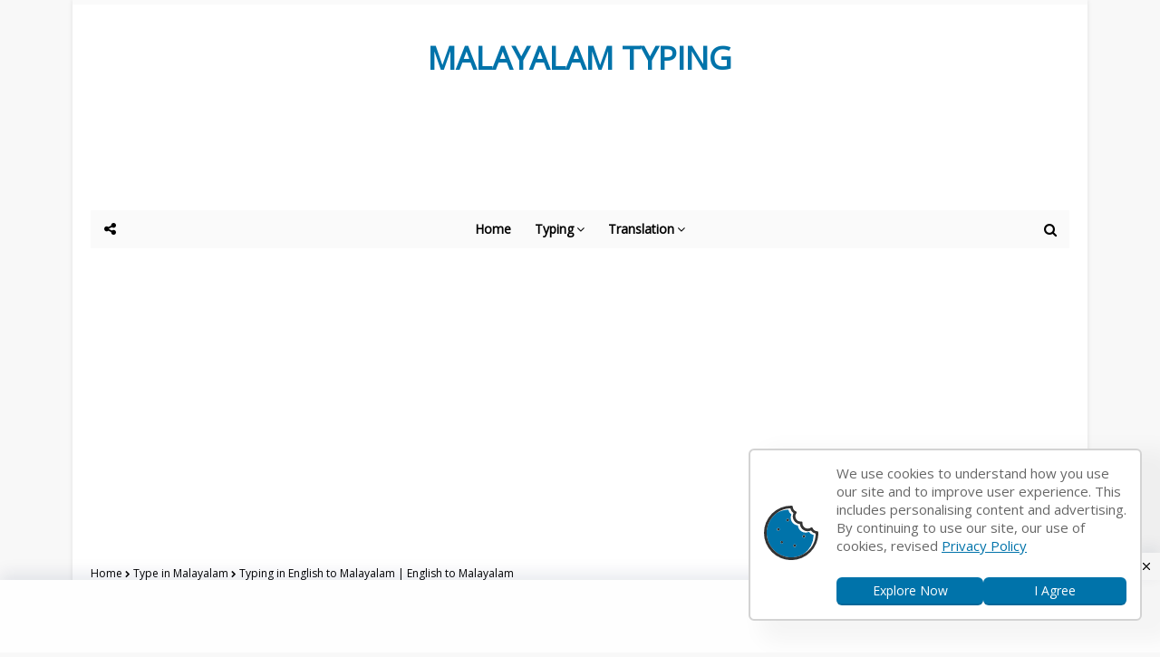

--- FILE ---
content_type: application/javascript; charset=UTF-8
request_url: https://www.malayalamtyping.co.in/cdn-cgi/challenge-platform/h/b/scripts/jsd/d251aa49a8a3/main.js?
body_size: 9020
content:
window._cf_chl_opt={AKGCx8:'b'};~function(W6,zS,zY,zv,zT,ze,zb,zZ,W0,W2){W6=F,function(z,W,Wk,W5,N,R){for(Wk={z:564,W:552,N:526,R:479,d:540,n:466,y:591,c:440,H:630,M:637,Q:471,f:572,X:449},W5=F,N=z();!![];)try{if(R=parseInt(W5(Wk.z))/1*(-parseInt(W5(Wk.W))/2)+parseInt(W5(Wk.N))/3*(parseInt(W5(Wk.R))/4)+parseInt(W5(Wk.d))/5*(parseInt(W5(Wk.n))/6)+parseInt(W5(Wk.y))/7+parseInt(W5(Wk.c))/8*(parseInt(W5(Wk.H))/9)+parseInt(W5(Wk.M))/10*(-parseInt(W5(Wk.Q))/11)+parseInt(W5(Wk.f))/12*(-parseInt(W5(Wk.X))/13),R===W)break;else N.push(N.shift())}catch(d){N.push(N.shift())}}(a,170786),zS=this||self,zY=zS[W6(430)],zv={},zv[W6(402)]='o',zv[W6(489)]='s',zv[W6(599)]='u',zv[W6(455)]='z',zv[W6(575)]='n',zv[W6(581)]='I',zv[W6(482)]='b',zT=zv,zS[W6(557)]=function(z,W,N,R,N5,N4,N3,Ww,y,M,Q,X,C,h,D){if(N5={z:524,W:493,N:651,R:549,d:558,n:651,y:544,c:419,H:636,M:419,Q:631,f:653,X:414,C:522,h:611,D:604,E:428,V:635,s:605},N4={z:400,W:522,N:443},N3={z:524,W:512,N:512,R:654,d:473,n:506,y:453,c:423,H:453,M:493,Q:508,f:597,X:517,C:538,h:461,D:453},Ww=W6,y={'wdfzP':function(E,V){return E|V},'vHfDb':function(E,V){return E(V)},'KGbiJ':function(E,V){return E<<V},'UkuVy':function(E,V){return E&V},'dWDVh':function(E,V){return E==V},'yjasq':function(E,V){return E-V},'ScJPW':function(E,V){return E===V},'XIsIo':function(E,V){return E<V},'BTdoH':function(E,V){return E+V},'RuCLU':function(E,V,s){return E(V,s)},'JzxIq':function(E,V){return E+V}},null===W||y[Ww(N5.z)](void 0,W))return R;for(M=y[Ww(N5.W)](zJ,W),z[Ww(N5.N)][Ww(N5.R)]&&(M=M[Ww(N5.d)](z[Ww(N5.n)][Ww(N5.R)](W))),M=z[Ww(N5.y)][Ww(N5.c)]&&z[Ww(N5.H)]?z[Ww(N5.y)][Ww(N5.M)](new z[(Ww(N5.H))](M)):function(E,Wa,V){for(Wa=Ww,E[Wa(N4.z)](),V=0;V<E[Wa(N4.W)];E[V+1]===E[V]?E[Wa(N4.N)](V+1,1):V+=1);return E}(M),Q='nAsAaAb'.split('A'),Q=Q[Ww(N5.Q)][Ww(N5.f)](Q),X=0;y[Ww(N5.X)](X,M[Ww(N5.C)]);C=M[X],h=zB(z,W,C),Q(h)?(D=h==='s'&&!z[Ww(N5.h)](W[C]),Ww(N5.D)===y[Ww(N5.E)](N,C)?y[Ww(N5.V)](H,y[Ww(N5.E)](N,C),h):D||H(y[Ww(N5.s)](N,C),W[C])):H(N+C,h),X++);return R;function H(E,V,Wu){if(Wu=F,y[Wu(N3.z)](Wu(N3.W),Wu(N3.N)))Object[Wu(N3.R)][Wu(N3.d)][Wu(N3.n)](R,V)||(R[V]=[]),R[V][Wu(N3.y)](E);else{for(z=1,L=0;Z<A;G=y[Wu(N3.c)](o<<1.3,h),P==U-1?(u0=0,u1[Wu(N3.H)](y[Wu(N3.M)](u2,u3)),u4=0):u5++,u6=0,i++);for(u7=u8[Wu(N3.Q)](0),u9=0;16>uu;ua=y[Wu(N3.f)](uF,1)|y[Wu(N3.X)](uz,1),y[Wu(N3.C)](uW,y[Wu(N3.h)](uN,1))?(up=0,uR[Wu(N3.D)](ud(un)),uy=0):uc++,uH>>=1,uw++);}}},ze=W6(532)[W6(573)](';'),zb=ze[W6(631)][W6(653)](ze),zS[W6(545)]=function(z,W,Nu,WF,N,R,n,y,H){for(Nu={z:518,W:522,N:610,R:522,d:577,n:553,y:648,c:453,H:550},WF=W6,N={'qcoGX':function(M,Q){return Q===M},'xYUkN':function(M,Q){return M===Q},'TRqHg':function(M,Q){return M(Q)}},R=Object[WF(Nu.z)](W),n=0;n<R[WF(Nu.W)];n++)if(y=R[n],N[WF(Nu.N)]('f',y)&&(y='N'),z[y]){for(H=0;H<W[R[n]][WF(Nu.R)];N[WF(Nu.d)](-1,z[y][WF(Nu.n)](W[R[n]][H]))&&(N[WF(Nu.y)](zb,W[R[n]][H])||z[y][WF(Nu.c)]('o.'+W[R[n]][H])),H++);}else z[y]=W[R[n]][WF(Nu.H)](function(M){return'o.'+M})},zZ=null,W0=zU(),W2=function(pq,pD,ph,pC,pX,pf,pQ,Wh,W,N,R,d){return pq={z:511,W:439,N:548},pD={z:469,W:488,N:624,R:434,d:507,n:563,y:497,c:638,H:560,M:452,Q:453,f:488,X:527,C:421,h:491,D:620,E:606,V:452,s:411,l:486,O:574,x:525,I:424,g:488},ph={z:522},pC={z:508},pX={z:614,W:522,N:525,R:654,d:473,n:506,y:654,c:473,H:654,M:473,Q:506,f:422,X:508,C:562,h:453,D:508,E:424,V:502,s:485,l:508,O:632,x:574,I:453,g:643,K:488,k:562,S:624,Y:488,v:654,T:404,j:508,B:527,J:411,e:508,b:469,L:453,Z:491,A:618,i:508,G:415,o:618,m:411,P:614,U:432,u0:411,u1:453,u2:515,u3:537,u4:587,u5:536,u6:511,u7:431,u8:453,u9:444,uu:486},pf={z:594,W:475,N:499},pQ={z:594,W:525},Wh=W6,W={'dRete':function(n,c){return n==c},'XqRDA':function(n,c){return c==n},'kWWEw':function(n,c){return n>c},'ZHwCO':function(n,c){return n<c},'tvnkw':function(n,c){return c==n},'EFuKM':function(n,c){return n<<c},'OcQvz':function(n,c){return c==n},'bytuI':function(n,c){return n|c},'aouhW':function(n,c){return n==c},'SAaDc':function(n,y){return n(y)},'OfEGV':function(n,c){return c&n},'IxkTx':function(n,c){return n>c},'FpBrq':function(n,c){return n<c},'vnxSi':function(n,c){return n-c},'CVedU':function(n,c){return n>c},'xGeXt':function(n,y){return n(y)},'NoPYZ':function(n,c){return c==n},'nGnqX':function(n,c){return n|c},'IGhBf':function(n,c){return n<<c},'wWmby':function(n,c){return n==c},'VFgGj':function(n,c){return n<c},'nraYg':function(n,c){return c!==n},'AOcRB':Wh(pq.z),'qGhkA':function(n,y){return n(y)},'qFibV':function(n,c){return c!=n},'pWAvp':function(n,c){return c&n},'oMgUN':function(n,c){return c==n},'eqpkT':function(n,c){return n<c},'sDTNW':function(n,y){return n(y)},'CuLou':function(n,c){return c&n},'UreJy':function(n,y){return n(y)},'JdIrY':function(n,c){return c!=n},'jDVlU':function(n,c){return n*c},'uglAT':function(n,c){return n<c}},N=String[Wh(pq.W)],R={'h':function(n,WD,y,c){return WD=Wh,y={},y[WD(pf.z)]=WD(pf.W),c=y,W[WD(pf.N)](null,n)?'':R.g(n,6,function(H,Wq){return Wq=WD,c[Wq(pQ.z)][Wq(pQ.W)](H)})},'g':function(y,H,M,WE,Q,X,C,D,E,V,s,O,x,I,K,S,Y,T){if(WE=Wh,W[WE(pX.z)](null,y))return'';for(X={},C={},D='',E=2,V=3,s=2,O=[],x=0,I=0,K=0;K<y[WE(pX.W)];K+=1)if(S=y[WE(pX.N)](K),Object[WE(pX.R)][WE(pX.d)][WE(pX.n)](X,S)||(X[S]=V++,C[S]=!0),Y=D+S,Object[WE(pX.y)][WE(pX.c)][WE(pX.n)](X,Y))D=Y;else{if(Object[WE(pX.H)][WE(pX.M)][WE(pX.Q)](C,D)){if(W[WE(pX.f)](256,D[WE(pX.X)](0))){for(Q=0;W[WE(pX.C)](Q,s);x<<=1,W[WE(pX.z)](I,H-1)?(I=0,O[WE(pX.h)](M(x)),x=0):I++,Q++);for(T=D[WE(pX.D)](0),Q=0;8>Q;x=1&T|x<<1,W[WE(pX.E)](I,H-1)?(I=0,O[WE(pX.h)](M(x)),x=0):I++,T>>=1,Q++);}else{for(T=1,Q=0;Q<s;x=W[WE(pX.V)](x,1)|T,W[WE(pX.s)](I,H-1)?(I=0,O[WE(pX.h)](M(x)),x=0):I++,T=0,Q++);for(T=D[WE(pX.l)](0),Q=0;16>Q;x=W[WE(pX.O)](x<<1,T&1),W[WE(pX.x)](I,H-1)?(I=0,O[WE(pX.I)](W[WE(pX.g)](M,x)),x=0):I++,T>>=1,Q++);}E--,0==E&&(E=Math[WE(pX.K)](2,s),s++),delete C[D]}else for(T=X[D],Q=0;W[WE(pX.k)](Q,s);x=W[WE(pX.O)](x<<1.74,W[WE(pX.S)](T,1)),H-1==I?(I=0,O[WE(pX.I)](M(x)),x=0):I++,T>>=1,Q++);D=(E--,E==0&&(E=Math[WE(pX.Y)](2,s),s++),X[Y]=V++,String(S))}if(D!==''){if(Object[WE(pX.v)][WE(pX.d)][WE(pX.Q)](C,D)){if(W[WE(pX.T)](256,D[WE(pX.j)](0))){for(Q=0;W[WE(pX.B)](Q,s);x<<=1,I==W[WE(pX.J)](H,1)?(I=0,O[WE(pX.h)](W[WE(pX.g)](M,x)),x=0):I++,Q++);for(T=D[WE(pX.e)](0),Q=0;W[WE(pX.b)](8,Q);x=W[WE(pX.O)](x<<1,T&1),H-1==I?(I=0,O[WE(pX.L)](W[WE(pX.Z)](M,x)),x=0):I++,T>>=1,Q++);}else{for(T=1,Q=0;W[WE(pX.B)](Q,s);x=x<<1.37|T,W[WE(pX.A)](I,W[WE(pX.J)](H,1))?(I=0,O[WE(pX.L)](M(x)),x=0):I++,T=0,Q++);for(T=D[WE(pX.i)](0),Q=0;16>Q;x=W[WE(pX.G)](x<<1.48,T&1),W[WE(pX.o)](I,W[WE(pX.m)](H,1))?(I=0,O[WE(pX.L)](M(x)),x=0):I++,T>>=1,Q++);}E--,W[WE(pX.P)](0,E)&&(E=Math[WE(pX.K)](2,s),s++),delete C[D]}else for(T=X[D],Q=0;Q<s;x=W[WE(pX.U)](x,1)|T&1.09,I==W[WE(pX.u0)](H,1)?(I=0,O[WE(pX.u1)](M(x)),x=0):I++,T>>=1,Q++);E--,W[WE(pX.u2)](0,E)&&s++}for(T=2,Q=0;W[WE(pX.u3)](Q,s);x=x<<1.61|T&1,H-1==I?(I=0,O[WE(pX.I)](W[WE(pX.Z)](M,x)),x=0):I++,T>>=1,Q++);for(;;)if(x<<=1,H-1==I){if(W[WE(pX.u4)](W[WE(pX.u5)],WE(pX.u6)))W(WE(pX.u7));else{O[WE(pX.u8)](W[WE(pX.u9)](M,x));break}}else I++;return O[WE(pX.uu)]('')},'j':function(n,WV){return WV=Wh,null==n?'':''==n?null:R.i(n[WV(ph.z)],32768,function(y,Ws){return Ws=WV,n[Ws(pC.z)](y)})},'i':function(y,H,M,Wl,Q,X,C,D,E,V,s,O,x,I,K,S,T,Y){for(Wl=Wh,Q=[],X=4,C=4,D=3,E=[],O=M(0),x=H,I=1,V=0;W[Wl(pD.z)](3,V);Q[V]=V,V+=1);for(K=0,S=Math[Wl(pD.W)](2,2),s=1;S!=s;Y=W[Wl(pD.N)](O,x),x>>=1,0==x&&(x=H,O=M(I++)),K|=(0<Y?1:0)*s,s<<=1);switch(K){case 0:for(K=0,S=Math[Wl(pD.W)](2,8),s=1;W[Wl(pD.R)](s,S);Y=W[Wl(pD.d)](O,x),x>>=1,W[Wl(pD.n)](0,x)&&(x=H,O=M(I++)),K|=(W[Wl(pD.y)](0,Y)?1:0)*s,s<<=1);T=W[Wl(pD.c)](N,K);break;case 1:for(K=0,S=Math[Wl(pD.W)](2,16),s=1;S!=s;Y=W[Wl(pD.H)](O,x),x>>=1,0==x&&(x=H,O=W[Wl(pD.M)](M,I++)),K|=(0<Y?1:0)*s,s<<=1);T=N(K);break;case 2:return''}for(V=Q[3]=T,E[Wl(pD.Q)](T);;){if(I>y)return'';for(K=0,S=Math[Wl(pD.f)](2,D),s=1;s!=S;Y=x&O,x>>=1,x==0&&(x=H,O=M(I++)),K|=(W[Wl(pD.X)](0,Y)?1:0)*s,s<<=1);switch(T=K){case 0:for(K=0,S=Math[Wl(pD.f)](2,8),s=1;W[Wl(pD.C)](s,S);Y=O&x,x>>=1,0==x&&(x=H,O=W[Wl(pD.h)](M,I++)),K|=W[Wl(pD.D)](0<Y?1:0,s),s<<=1);Q[C++]=N(K),T=C-1,X--;break;case 1:for(K=0,S=Math[Wl(pD.f)](2,16),s=1;W[Wl(pD.C)](s,S);Y=W[Wl(pD.N)](O,x),x>>=1,0==x&&(x=H,O=M(I++)),K|=(W[Wl(pD.E)](0,Y)?1:0)*s,s<<=1);Q[C++]=W[Wl(pD.V)](N,K),T=W[Wl(pD.s)](C,1),X--;break;case 2:return E[Wl(pD.l)]('')}if(W[Wl(pD.O)](0,X)&&(X=Math[Wl(pD.f)](2,D),D++),Q[T])T=Q[T];else if(C===T)T=V+V[Wl(pD.x)](0);else return null;E[Wl(pD.Q)](T),Q[C++]=V+T[Wl(pD.x)](0),X--,V=T,W[Wl(pD.I)](0,X)&&(X=Math[Wl(pD.g)](2,D),D++)}}},d={},d[Wh(pq.N)]=R.h,d}(),W3();function zm(NE,Nq,Wy,z,W,N,R,n){if(NE={z:625,W:496,N:480,R:483,d:435,n:487,y:487,c:627,H:520},Nq={z:642,W:413},Wy=W6,z={'hgufi':function(d,n){return d(n)},'bIuPI':function(d,n,y){return d(n,y)},'lxWuM':Wy(NE.z),'QSdTK':function(d,n){return d/n},'UNtbs':function(d,n){return d>n}},W=3600,N=zo(),R=Math[Wy(NE.W)](z[Wy(NE.N)](Date[Wy(NE.R)](),1e3)),z[Wy(NE.d)](R-N,W)){if(Wy(NE.n)!==Wy(NE.y))n=y(),z[Wy(NE.c)](c,n.r,function(V,Wc){Wc=Wy,typeof X===Wc(Nq.z)&&z[Wc(Nq.W)](D,V),h()}),n.e&&z[Wy(NE.c)](X,z[Wy(NE.H)],n.e);else return![]}return!![]}function zU(Nb,WX){return Nb={z:420,W:420},WX=W6,crypto&&crypto[WX(Nb.z)]?crypto[WX(Nb.W)]():''}function W3(pj,pT,pY,pS,WO,z,W,c,N,R,d){if(pj={z:429,W:474,N:629,R:645,d:602,n:496,y:468,c:634,H:584,M:429,Q:561,f:474,X:603,C:556,h:508,D:541,E:453,V:508,s:453,l:426,O:427,x:593,I:453,g:426,K:488,k:647,S:448,Y:608,v:608},pT={z:634,W:584,N:580,R:608,d:634},pY={z:634,W:598},pS={z:570},WO=W6,z={'nTrPz':function(n,y){return n(y)},'YJeQC':function(n){return n()},'SJFiA':function(n,y){return n(y)},'iFgEo':function(n,c){return n>c},'tFUfJ':function(n,c){return n<c},'kzxHM':function(n,y){return n(y)},'Cuewh':function(n,c){return n>c},'QIpWC':function(n,c){return n-c},'dFeMs':WO(pj.z),'qrZAj':function(n,c){return n!==c},'IuJyy':WO(pj.W)},W=zS[WO(pj.N)],!W)return WO(pj.R)===WO(pj.d)?(c=R[WO(pj.N)],d[WO(pj.n)](+z[WO(pj.y)](n,c.t))):void 0;if(!z[WO(pj.c)](zm))return;if(N=![],R=function(Wx,y){if(Wx=WO,y={'xrEhX':function(c,H,M){return c(H,M)}},!N){if(N=!![],!z[Wx(pY.z)](zm))return;z[Wx(pY.W)](zt,function(c,WI){WI=Wx,y[WI(pS.z)](W4,W,c)})}},zY[WO(pj.H)]!==WO(pj.M)){if(z[WO(pj.Q)](WO(pj.f),z[WO(pj.X)])){if(z[WO(pj.C)](256,un[WO(pj.h)](0))){for(wc=0;z[WO(pj.D)](wH,wM);wf<<=1,wX==wC-1?(wh=0,wD[WO(pj.E)](wq(wE)),wV=0):ws++,wQ++);for(c=wl[WO(pj.V)](0),wO=0;8>wx;wg=wK<<1.36|c&1.27,wS-1==wk?(wY=0,wv[WO(pj.s)](z[WO(pj.l)](wT,wj)),wB=0):wJ++,c>>=1,wI++);}else{for(c=1,we=0;wb<wL;wt=wA<<1.56|c,wi-1==wr?(wG=0,wo[WO(pj.E)](wm(wP)),wU=0):a0++,c=0,wZ++);for(c=a1[WO(pj.V)](0),a2=0;z[WO(pj.O)](16,a3);a5=1.06&c|a6<<1,a7==z[WO(pj.x)](a8,1)?(a9=0,au[WO(pj.I)](z[WO(pj.g)](aw,aa)),aF=0):az++,c>>=1,a4++);}wz--,wW==0&&(wN=wp[WO(pj.K)](2,wR),wd++),delete wn[wy]}else R()}else zS[WO(pj.k)]?zY[WO(pj.k)](WO(pj.S),R):(d=zY[WO(pj.Y)]||function(){},zY[WO(pj.v)]=function(Wg){Wg=WO,z[Wg(pT.z)](d),zY[Wg(pT.W)]!==z[Wg(pT.N)]&&(zY[Wg(pT.R)]=d,z[Wg(pT.d)](R))})}function W4(R,d,pJ,WK,n,y,c,H){if(pJ={z:436,W:623,N:612,R:589,d:539,n:460,y:438,c:529,H:436,M:623,Q:530,f:600,X:470,C:612,h:644,D:416,E:530,V:600,s:460,l:441,O:416},WK=W6,n={},n[WK(pJ.z)]=function(M,Q){return M===Q},n[WK(pJ.W)]=WK(pJ.N),n[WK(pJ.R)]=WK(pJ.d),n[WK(pJ.n)]=WK(pJ.y),y=n,!R[WK(pJ.c)])return;y[WK(pJ.H)](d,y[WK(pJ.M)])?(c={},c[WK(pJ.Q)]=WK(pJ.d),c[WK(pJ.f)]=R.r,c[WK(pJ.X)]=WK(pJ.C),zS[WK(pJ.h)][WK(pJ.D)](c,'*')):(H={},H[WK(pJ.E)]=y[WK(pJ.R)],H[WK(pJ.V)]=R.r,H[WK(pJ.X)]=y[WK(pJ.s)],H[WK(pJ.l)]=d,zS[WK(pJ.h)][WK(pJ.O)](H,'*'))}function zB(W,N,R,WZ,W8,n,y,H,C,h,M){y=(WZ={z:646,W:619,N:612,R:554,d:539,n:586,y:438,c:567,H:585,M:566,Q:402,f:498,X:478,C:535,h:528,D:621,E:642,V:579,s:514,l:615,O:566,x:535,I:478,g:621,K:437,k:514,S:579,Y:437,v:529,T:619,j:530,B:600,J:470,e:612,b:644,L:416,Z:539,A:600,i:441,G:416,o:567,m:451,P:652,U:544,u0:418,u1:642},W8=W6,n={},n[W8(WZ.z)]=function(Q,X){return Q===X},n[W8(WZ.W)]=W8(WZ.N),n[W8(WZ.R)]=W8(WZ.d),n[W8(WZ.n)]=W8(WZ.y),n[W8(WZ.c)]=function(Q,X){return Q+X},n[W8(WZ.H)]=function(Q,X){return Q==X},n[W8(WZ.M)]=W8(WZ.Q),n[W8(WZ.f)]=function(Q,X){return X===Q},n[W8(WZ.X)]=W8(WZ.C),n[W8(WZ.h)]=function(Q,X){return Q==X},n[W8(WZ.D)]=W8(WZ.E),n[W8(WZ.V)]=W8(WZ.s),n[W8(WZ.l)]=function(Q,X){return X===Q},n);try{H=N[R]}catch(Q){return'i'}if(null==H)return void 0===H?'u':'x';if(y[W8(WZ.H)](y[W8(WZ.O)],typeof H)){if(y[W8(WZ.f)](W8(WZ.x),y[W8(WZ.I)]))try{if(y[W8(WZ.h)](y[W8(WZ.g)],typeof H[W8(WZ.K)])){if(W8(WZ.k)===y[W8(WZ.S)])return H[W8(WZ.Y)](function(){}),'p';else{if(!R[W8(WZ.v)])return;y[W8(WZ.z)](H,y[W8(WZ.T)])?(C={},C[W8(WZ.j)]=y[W8(WZ.R)],C[W8(WZ.B)]=D.r,C[W8(WZ.J)]=W8(WZ.e),h[W8(WZ.b)][W8(WZ.L)](C,'*')):(h={},h[W8(WZ.j)]=W8(WZ.Z),h[W8(WZ.A)]=V.r,h[W8(WZ.J)]=y[W8(WZ.n)],h[W8(WZ.i)]=s,E[W8(WZ.b)][W8(WZ.G)](h,'*'))}}}catch(C){}else N(y[W8(WZ.o)](W8(WZ.m),R[W8(WZ.P)]))}return W[W8(WZ.U)][W8(WZ.u0)](H)?'a':H===W[W8(WZ.U)]?'D':!0===H?'T':y[W8(WZ.l)](!1,H)?'F':(M=typeof H,W8(WZ.u1)==M?zj(W,H)?'N':'f':zT[M]||'?')}function zL(Nw,Wz,R,d,n,y,c,H,M,Q,f){d=(Nw={z:595,W:609,N:408,R:513,d:407,n:607,y:509,c:573,H:409,M:501,Q:595,f:582,X:505,C:569,h:447,D:582,E:559,V:510,s:407,l:425},Wz=W6,R={},R[Wz(Nw.z)]=Wz(Nw.W),R[Wz(Nw.N)]=Wz(Nw.R),R[Wz(Nw.d)]=Wz(Nw.n),R);try{for(n=Wz(Nw.y)[Wz(Nw.c)]('|'),y=0;!![];){switch(n[y++]){case'0':Q=pRIb1(H,c[Wz(Nw.H)],'d.',Q);continue;case'1':c[Wz(Nw.M)]=d[Wz(Nw.Q)];continue;case'2':zY[Wz(Nw.f)][Wz(Nw.X)](c);continue;case'3':c[Wz(Nw.C)]='-1';continue;case'4':Q=pRIb1(H,H[Wz(Nw.h)]||H[d[Wz(Nw.N)]],'n.',Q);continue;case'5':zY[Wz(Nw.D)][Wz(Nw.E)](c);continue;case'6':c=zY[Wz(Nw.V)](d[Wz(Nw.s)]);continue;case'7':H=c[Wz(Nw.l)];continue;case'8':return M={},M.r=Q,M.e=null,M;case'9':Q={};continue;case'10':Q=pRIb1(H,H,'',Q);continue}break}}catch(X){return f={},f.r={},f.e=X,f}}function zj(W,N,Wv,W7,R,d){return Wv={z:601,W:551,N:504,R:481,d:462,n:551,y:462,c:654,H:442,M:506,Q:553,f:504},W7=W6,R={},R[W7(Wv.z)]=function(n,c){return n instanceof c},R[W7(Wv.W)]=function(n,c){return n<c},R[W7(Wv.N)]=W7(Wv.R),d=R,d[W7(Wv.z)](N,W[W7(Wv.d)])&&d[W7(Wv.n)](0,W[W7(Wv.y)][W7(Wv.c)][W7(Wv.H)][W7(Wv.M)](N)[W7(Wv.Q)](d[W7(Wv.f)]))}function zP(z,W,Ne,NJ,NB,Nj,WH,N,R,d,n){Ne={z:405,W:450,N:472,R:629,d:519,n:650,y:533,c:633,H:401,M:465,Q:417,f:454,X:641,C:529,h:405,D:484,E:406,V:410,s:592,l:445,O:592,x:445,I:529,g:628,K:548,k:495},NJ={z:403,W:654,N:473,R:506,d:508,n:590,y:500,c:453,H:433,M:508,Q:492,f:613,X:453,C:546,h:490,D:508,E:542,V:523,s:488,l:590,O:555,x:453,I:431},NB={z:458,W:652,N:590,R:490,d:612,n:490,y:588,c:451,H:652},Nj={z:446},WH=W6,N={'gkCiy':WH(Ne.z),'LMeef':function(c,H){return c>=H},'BaYlk':function(c,H){return c<H},'FlVcJ':function(y,c){return y(c)},'LESTF':function(c,H){return c+H},'VRmgY':function(c,H){return c-H},'IdzxQ':function(y,c){return y(c)},'KssPd':function(c,H){return c>H},'iLGWd':function(c,H){return c<<H},'IdMYN':function(c,H){return c<<H},'cpAjD':function(c,H){return H&c},'DNshQ':function(c,H){return c-H},'nMGJK':function(c,H){return c&H},'TlpbN':WH(Ne.W),'OUHWa':WH(Ne.N),'iYMIc':function(c,H){return c+H}},R=zS[WH(Ne.R)],console[WH(Ne.d)](zS[WH(Ne.n)]),d=new zS[(WH(Ne.y))](),d[WH(Ne.c)](N[WH(Ne.H)],N[WH(Ne.M)](WH(Ne.Q)+zS[WH(Ne.n)][WH(Ne.f)]+WH(Ne.X),R.r)),R[WH(Ne.C)]&&(d[WH(Ne.h)]=5e3,d[WH(Ne.D)]=function(WM){WM=WH,W(N[WM(Nj.z)])}),d[WH(Ne.E)]=function(WQ){WQ=WH,N[WQ(NB.z)](d[WQ(NB.W)],200)&&N[WQ(NB.N)](d[WQ(NB.W)],300)?N[WQ(NB.R)](W,WQ(NB.d)):N[WQ(NB.n)](W,N[WQ(NB.y)](WQ(NB.c),d[WQ(NB.H)]))},d[WH(Ne.V)]=function(Wf){if(Wf=WH,N[Wf(NJ.z)]!==N[Wf(NJ.z)]){if(uA[Wf(NJ.W)][Wf(NJ.N)][Wf(NJ.R)](ur,ui)){if(256>aC[Wf(NJ.d)](0)){for(Fg=0;N[Wf(NJ.n)](FK,Fk);FY<<=1,Fv==N[Wf(NJ.y)](FT,1)?(Fj=0,FB[Wf(NJ.c)](N[Wf(NJ.H)](FJ,Fe)),Fb=0):FL++,FS++);for(FZ=Ft[Wf(NJ.M)](0),FA=0;N[Wf(NJ.Q)](8,Fr);FG=N[Wf(NJ.f)](Fo,1)|Fm&1.68,FP==FU-1?(z0=0,z1[Wf(NJ.X)](z2(z3)),z4=0):z5++,z6>>=1,Fi++);}else{for(z7=1,z8=0;N[Wf(NJ.n)](z9,zu);za=N[Wf(NJ.C)](zF,1)|zz,zW==zN-1?(zp=0,zR[Wf(NJ.c)](N[Wf(NJ.h)](zd,zn)),zy=0):zc++,zH=0,zw++);for(zM=zQ[Wf(NJ.D)](0),zf=0;16>zX;zh=zD<<1.02|N[Wf(NJ.E)](zq,1),zE==N[Wf(NJ.V)](zV,1)?(zs=0,zl[Wf(NJ.X)](zO(zx)),zI=0):zg++,zK>>=1,zC++);}Fq--,0==FE&&(FV=Fs[Wf(NJ.s)](2,Fl),FO++),delete Fx[FI]}else for(a6=a7[a8],a9=0;N[Wf(NJ.l)](au,aw);aF=az<<1.25|N[Wf(NJ.O)](aW,1),aN==N[Wf(NJ.V)](ap,1)?(aR=0,ad[Wf(NJ.x)](an(ay)),ac=0):aH++,aM>>=1,aa++);aQ--,af==0&&aX++}else W(Wf(NJ.I))},n={'t':zo(),'lhr':zY[WH(Ne.s)]&&zY[WH(Ne.s)][WH(Ne.l)]?zY[WH(Ne.O)][WH(Ne.x)]:'','api':R[WH(Ne.I)]?!![]:![],'c':zr(),'payload':z},d[WH(Ne.g)](W2[WH(Ne.K)](JSON[WH(Ne.k)](n)))}function F(u,w,z,W){return u=u-400,z=a(),W=z[u],W}function zi(NM,WR,z,W){if(NM={z:642,W:543,N:649,R:649,d:596,n:516,y:437,c:464},WR=W6,z={'pOjLv':WR(NM.z),'HXItO':function(N,R){return R===N},'CbkAI':WR(NM.W),'jOIDK':function(N,R,d){return N(R,d)}},W=zA(),z[WR(NM.N)](W,null))return;if(zZ){if(z[WR(NM.R)](z[WR(NM.d)],WR(NM.W)))clearTimeout(zZ);else if(z[WR(NM.n)]==typeof N[WR(NM.y)])return d[WR(NM.y)](function(){}),'p'}zZ=z[WR(NM.c)](setTimeout,function(){zt()},W*1e3)}function zr(){return zA()!==null}function zA(NR,Wp,W,N,R,d){return NR={z:463,W:622,N:629,R:575},Wp=W6,W={},W[Wp(NR.z)]=function(n,c){return n!==c},W[Wp(NR.W)]=function(n,c){return n<c},N=W,R=zS[Wp(NR.N)],!R?null:(d=R.i,N[Wp(NR.z)](typeof d,Wp(NR.R))||N[Wp(NR.W)](d,30))?null:d}function zt(z,NW,Nz,WW,W,N){NW={z:642,W:625},Nz={z:412,W:568,N:639},WW=W6,W={'Asvpc':function(R,d){return R===d},'FUAEi':WW(NW.z),'fuHBh':function(R,d){return R(d)}},N=zL(),zP(N.r,function(R,WN){WN=WW,W[WN(Nz.z)](typeof z,W[WN(Nz.W)])&&W[WN(Nz.N)](z,R),zi()}),N.e&&W1(WW(NW.W),N.e)}function a(pe){return pe='POST,hasOwnProperty,IsHui,zbAtxlhR$WF6JZMwnC9Oac51HiSVG-+Np8dqPD4us3rLITKjUfkY2XBmEegy70oQv,LRmiB4,AdeF3,XxGWA,118424rGbrHI,QSdTK,[native code],boolean,now,ontimeout,OcQvz,join,qaeqs,pow,string,FlVcJ,xGeXt,KssPd,vHfDb,Eksbt,stringify,floor,eqpkT,GlKoq,dRete,VRmgY,style,EFuKM,chctx,ANumV,removeChild,call,pWAvp,charCodeAt,6|1|3|5|7|9|10|4|0|2|8,createElement,NpcVk,GTpmq,navigator,ZBkUR,wWmby,pOjLv,UkuVy,keys,log,lxWuM,WsOtn,length,DNshQ,ScJPW,charAt,27sCsjEN,FpBrq,iphGY,api,source,NobHF,_cf_chl_opt;JJgc4;PJAn2;kJOnV9;IWJi4;OHeaY1;DqMg0;FKmRv9;LpvFx1;cAdz2;PqBHf2;nFZCC5;ddwW5;pRIb1;rxvNi8;RrrrA2;erHi9,XMLHttpRequest,SSTpq3,jIzel,AOcRB,VFgGj,dWDVh,cloudflare-invisible,274625vukmym,tFUfJ,cpAjD,gUnXW,Array,rxvNi8,IdMYN,getPrototypeOf,eMSFZYQfNmZJ,getOwnPropertyNames,map,PaKBk,8564EjDOoH,indexOf,NIsQq,nMGJK,iFgEo,pRIb1,concat,appendChild,CuLou,qrZAj,ZHwCO,oMgUN,65jsFrlE,errorInfoObject,dSjbm,dNKNO,FUAEi,tabIndex,xrEhX,pkLOA2,6540756QoKNgM,split,aouhW,number,TYlZ6,xYUkN,/invisible/jsd,IfQyw,dFeMs,bigint,body,ajGPz,readyState,wlKXP,EwHwI,nraYg,LESTF,SIBIr,BaYlk,2049537eqmREW,location,QIpWC,UHjGA,uITac,CbkAI,KGbiJ,SJFiA,undefined,sid,KiQYS,PcnNf,IuJyy,d.cookie,JzxIq,uglAT,iframe,onreadystatechange,display: none,qcoGX,isNaN,success,iLGWd,XqRDA,YbZqm,7|4|5|1|3|0|2|6,JBxy9,NoPYZ,Wsyol,jDVlU,oEOga,tmWYh,oCEGD,OfEGV,error on cf_chl_props,jsd,bIuPI,send,__CF$cv$params,1037025HinYjR,includes,bytuI,open,YJeQC,RuCLU,Set,7570kDFLPL,sDTNW,fuHBh,aUjz8,/jsd/oneshot/d251aa49a8a3/0.9262252100502651:1769775981:2VEDo_DiDnUEvsrmzYl24TCZLaQKAwtzJVfzzSF-Ah0/,function,SAaDc,parent,ipXnn,JFZoe,addEventListener,TRqHg,HXItO,_cf_chl_opt,Object,status,bind,prototype,sort,OUHWa,object,TlpbN,IxkTx,timeout,onload,QWwdx,rEdYy,contentDocument,onerror,vnxSi,Asvpc,hgufi,XIsIo,nGnqX,postMessage,/cdn-cgi/challenge-platform/h/,isArray,from,randomUUID,JdIrY,kWWEw,wdfzP,tvnkw,contentWindow,kzxHM,Cuewh,BTdoH,loading,document,xhr-error,IGhBf,IdzxQ,qFibV,UNtbs,LTMxH,catch,error,fromCharCode,8nJmDgP,detail,toString,splice,qGhkA,href,gkCiy,clientInformation,DOMContentLoaded,13jFzTrr,EGfKN,http-code:,UreJy,push,AKGCx8,symbol,/b/ov1/0.9262252100502651:1769775981:2VEDo_DiDnUEvsrmzYl24TCZLaQKAwtzJVfzzSF-Ah0/,DIIYj,LMeef,CnwA5,pGyzO,yjasq,Function,csGRE,jOIDK,iYMIc,36IFBuln,random,nTrPz,CVedU,event,143VdbSdB'.split(','),a=function(){return pe},a()}function zJ(z,Wt,W9,W){for(Wt={z:558,W:518,N:547},W9=W6,W=[];null!==z;W=W[W9(Wt.z)](Object[W9(Wt.W)](z)),z=Object[W9(Wt.N)](z));return W}function W1(R,d,Nt,WC,n,y,c,H,M,Q,f,X,C,h,D){if(Nt={z:616,W:472,N:578,R:626,d:457,n:477,y:576,c:531,H:573,M:484,Q:633,f:583,X:459,C:650,h:534,D:650,E:476,V:650,s:571,l:640,O:617,x:405,I:417,g:650,K:454,k:456,S:521,Y:533,v:565,T:503,j:530,B:494,J:628,e:548,b:629},WC=W6,n={'DIIYj':function(E,V){return E(V)},'NobHF':WC(Nt.z),'ajGPz':WC(Nt.W),'WsOtn':WC(Nt.N),'Eksbt':WC(Nt.R)},!n[WC(Nt.d)](zG,0))return![];c=(y={},y[WC(Nt.n)]=R,y[WC(Nt.y)]=d,y);try{for(H=n[WC(Nt.c)][WC(Nt.H)]('|'),M=0;!![];){switch(H[M++]){case'0':C[WC(Nt.M)]=function(){};continue;case'1':C[WC(Nt.Q)](n[WC(Nt.f)],X);continue;case'2':f=(Q={},Q[WC(Nt.X)]=zS[WC(Nt.C)][WC(Nt.X)],Q[WC(Nt.h)]=zS[WC(Nt.D)][WC(Nt.h)],Q[WC(Nt.E)]=zS[WC(Nt.V)][WC(Nt.E)],Q[WC(Nt.s)]=zS[WC(Nt.C)][WC(Nt.l)],Q[WC(Nt.O)]=W0,Q);continue;case'3':C[WC(Nt.x)]=2500;continue;case'4':X=WC(Nt.I)+zS[WC(Nt.g)][WC(Nt.K)]+WC(Nt.k)+D.r+n[WC(Nt.S)];continue;case'5':C=new zS[(WC(Nt.Y))]();continue;case'6':h={},h[WC(Nt.v)]=c,h[WC(Nt.T)]=f,h[WC(Nt.j)]=n[WC(Nt.B)],C[WC(Nt.J)](W2[WC(Nt.e)](h));continue;case'7':D=zS[WC(Nt.b)];continue}break}}catch(E){}}function zo(Nf,Wn,z){return Nf={z:629,W:496},Wn=W6,z=zS[Wn(Nf.z)],Math[Wn(Nf.W)](+atob(z.t))}function zG(z,NQ,Wd){return NQ={z:467},Wd=W6,Math[Wd(NQ.z)]()<z}}()